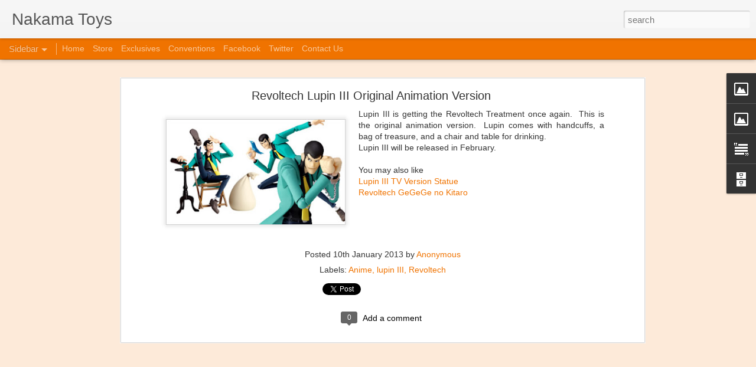

--- FILE ---
content_type: text/javascript; charset=UTF-8
request_url: http://blog.nakamatoys.com/?v=0&action=initial&widgetId=Image2&responseType=js&xssi_token=AOuZoY7cXxyvGM14zMz_pOLUHt-aIreUaw%3A1763069904652
body_size: 443
content:
try {
_WidgetManager._HandleControllerResult('Image2', 'initial',{'title': '', 'width': 152, 'height': 243, 'sourceUrl': 'https://blogger.googleusercontent.com/img/b/R29vZ2xl/AVvXsEilxabSFMg6GlPsljMJGjkHSkGfoIEbrUEShJGdwBjDMzZ2W8H-WUGVLhfskJHRjQPhKKOYvMndJqgg4ywTt6GxTGLkSqIakOuJWfLohKOoqFQ9KR3hZGJKaKzlFJZClbtVKUgD6IBBz6A/s250/Screen+Shot+2013-04-29+at+4.22.07+PM.png', 'caption': '', 'link': 'acen.org', 'shrinkToFit': false, 'sectionWidth': 250});
} catch (e) {
  if (typeof log != 'undefined') {
    log('HandleControllerResult failed: ' + e);
  }
}


--- FILE ---
content_type: text/javascript; charset=UTF-8
request_url: http://blog.nakamatoys.com/?v=0&action=initial&widgetId=Image2&responseType=js&xssi_token=AOuZoY7cXxyvGM14zMz_pOLUHt-aIreUaw%3A1763069904652
body_size: 443
content:
try {
_WidgetManager._HandleControllerResult('Image2', 'initial',{'title': '', 'width': 152, 'height': 243, 'sourceUrl': 'https://blogger.googleusercontent.com/img/b/R29vZ2xl/AVvXsEilxabSFMg6GlPsljMJGjkHSkGfoIEbrUEShJGdwBjDMzZ2W8H-WUGVLhfskJHRjQPhKKOYvMndJqgg4ywTt6GxTGLkSqIakOuJWfLohKOoqFQ9KR3hZGJKaKzlFJZClbtVKUgD6IBBz6A/s250/Screen+Shot+2013-04-29+at+4.22.07+PM.png', 'caption': '', 'link': 'acen.org', 'shrinkToFit': false, 'sectionWidth': 250});
} catch (e) {
  if (typeof log != 'undefined') {
    log('HandleControllerResult failed: ' + e);
  }
}


--- FILE ---
content_type: text/javascript; charset=UTF-8
request_url: http://blog.nakamatoys.com/?v=0&action=initial&widgetId=BlogArchive1&responseType=js&xssi_token=AOuZoY7cXxyvGM14zMz_pOLUHt-aIreUaw%3A1763069904652
body_size: 629
content:
try {
_WidgetManager._HandleControllerResult('BlogArchive1', 'initial',{'data': [{'url': 'http://blog.nakamatoys.com/2014/06/', 'name': 'June 2014', 'expclass': 'expanded', 'post-count': 1}, {'url': 'http://blog.nakamatoys.com/2014/05/', 'name': 'May 2014', 'expclass': 'collapsed', 'post-count': 2}, {'url': 'http://blog.nakamatoys.com/2014/04/', 'name': 'April 2014', 'expclass': 'collapsed', 'post-count': 12}, {'url': 'http://blog.nakamatoys.com/2014/03/', 'name': 'March 2014', 'expclass': 'collapsed', 'post-count': 18}, {'url': 'http://blog.nakamatoys.com/2014/02/', 'name': 'February 2014', 'expclass': 'collapsed', 'post-count': 23}, {'url': 'http://blog.nakamatoys.com/2014/01/', 'name': 'January 2014', 'expclass': 'collapsed', 'post-count': 29}, {'url': 'http://blog.nakamatoys.com/2013/12/', 'name': 'December 2013', 'expclass': 'collapsed', 'post-count': 28}, {'url': 'http://blog.nakamatoys.com/2013/11/', 'name': 'November 2013', 'expclass': 'collapsed', 'post-count': 31}, {'url': 'http://blog.nakamatoys.com/2013/10/', 'name': 'October 2013', 'expclass': 'collapsed', 'post-count': 44}, {'url': 'http://blog.nakamatoys.com/2013/09/', 'name': 'September 2013', 'expclass': 'collapsed', 'post-count': 31}, {'url': 'http://blog.nakamatoys.com/2013/08/', 'name': 'August 2013', 'expclass': 'collapsed', 'post-count': 32}, {'url': 'http://blog.nakamatoys.com/2013/07/', 'name': 'July 2013', 'expclass': 'collapsed', 'post-count': 25}, {'url': 'http://blog.nakamatoys.com/2013/06/', 'name': 'June 2013', 'expclass': 'collapsed', 'post-count': 30}, {'url': 'http://blog.nakamatoys.com/2013/05/', 'name': 'May 2013', 'expclass': 'collapsed', 'post-count': 29}, {'url': 'http://blog.nakamatoys.com/2013/04/', 'name': 'April 2013', 'expclass': 'collapsed', 'post-count': 26}, {'url': 'http://blog.nakamatoys.com/2013/03/', 'name': 'March 2013', 'expclass': 'collapsed', 'post-count': 32}, {'url': 'http://blog.nakamatoys.com/2013/02/', 'name': 'February 2013', 'expclass': 'collapsed', 'post-count': 27}, {'url': 'http://blog.nakamatoys.com/2013/01/', 'name': 'January 2013', 'expclass': 'collapsed', 'post-count': 31}, {'url': 'http://blog.nakamatoys.com/2012/12/', 'name': 'December 2012', 'expclass': 'collapsed', 'post-count': 30}, {'url': 'http://blog.nakamatoys.com/2012/11/', 'name': 'November 2012', 'expclass': 'collapsed', 'post-count': 30}, {'url': 'http://blog.nakamatoys.com/2012/10/', 'name': 'October 2012', 'expclass': 'collapsed', 'post-count': 37}, {'url': 'http://blog.nakamatoys.com/2012/09/', 'name': 'September 2012', 'expclass': 'collapsed', 'post-count': 25}, {'url': 'http://blog.nakamatoys.com/2012/08/', 'name': 'August 2012', 'expclass': 'collapsed', 'post-count': 31}, {'url': 'http://blog.nakamatoys.com/2012/07/', 'name': 'July 2012', 'expclass': 'collapsed', 'post-count': 57}, {'url': 'http://blog.nakamatoys.com/2012/06/', 'name': 'June 2012', 'expclass': 'collapsed', 'post-count': 27}, {'url': 'http://blog.nakamatoys.com/2012/05/', 'name': 'May 2012', 'expclass': 'collapsed', 'post-count': 31}, {'url': 'http://blog.nakamatoys.com/2012/04/', 'name': 'April 2012', 'expclass': 'collapsed', 'post-count': 32}, {'url': 'http://blog.nakamatoys.com/2012/03/', 'name': 'March 2012', 'expclass': 'collapsed', 'post-count': 33}, {'url': 'http://blog.nakamatoys.com/2012/02/', 'name': 'February 2012', 'expclass': 'collapsed', 'post-count': 30}, {'url': 'http://blog.nakamatoys.com/2012/01/', 'name': 'January 2012', 'expclass': 'collapsed', 'post-count': 33}, {'url': 'http://blog.nakamatoys.com/2011/12/', 'name': 'December 2011', 'expclass': 'collapsed', 'post-count': 33}, {'url': 'http://blog.nakamatoys.com/2011/11/', 'name': 'November 2011', 'expclass': 'collapsed', 'post-count': 31}, {'url': 'http://blog.nakamatoys.com/2011/10/', 'name': 'October 2011', 'expclass': 'collapsed', 'post-count': 45}, {'url': 'http://blog.nakamatoys.com/2011/09/', 'name': 'September 2011', 'expclass': 'collapsed', 'post-count': 33}, {'url': 'http://blog.nakamatoys.com/2011/08/', 'name': 'August 2011', 'expclass': 'collapsed', 'post-count': 32}, {'url': 'http://blog.nakamatoys.com/2011/07/', 'name': 'July 2011', 'expclass': 'collapsed', 'post-count': 34}, {'url': 'http://blog.nakamatoys.com/2011/06/', 'name': 'June 2011', 'expclass': 'collapsed', 'post-count': 29}, {'url': 'http://blog.nakamatoys.com/2011/05/', 'name': 'May 2011', 'expclass': 'collapsed', 'post-count': 31}, {'url': 'http://blog.nakamatoys.com/2011/04/', 'name': 'April 2011', 'expclass': 'collapsed', 'post-count': 30}, {'url': 'http://blog.nakamatoys.com/2011/03/', 'name': 'March 2011', 'expclass': 'collapsed', 'post-count': 22}], 'toggleopen': 'MONTHLY-1401598800000', 'style': 'MENU', 'title': 'Blog Archive'});
} catch (e) {
  if (typeof log != 'undefined') {
    log('HandleControllerResult failed: ' + e);
  }
}


--- FILE ---
content_type: text/javascript; charset=UTF-8
request_url: http://blog.nakamatoys.com/?v=0&action=initial&widgetId=BlogArchive1&responseType=js&xssi_token=AOuZoY7cXxyvGM14zMz_pOLUHt-aIreUaw%3A1763069904652
body_size: 629
content:
try {
_WidgetManager._HandleControllerResult('BlogArchive1', 'initial',{'data': [{'url': 'http://blog.nakamatoys.com/2014/06/', 'name': 'June 2014', 'expclass': 'expanded', 'post-count': 1}, {'url': 'http://blog.nakamatoys.com/2014/05/', 'name': 'May 2014', 'expclass': 'collapsed', 'post-count': 2}, {'url': 'http://blog.nakamatoys.com/2014/04/', 'name': 'April 2014', 'expclass': 'collapsed', 'post-count': 12}, {'url': 'http://blog.nakamatoys.com/2014/03/', 'name': 'March 2014', 'expclass': 'collapsed', 'post-count': 18}, {'url': 'http://blog.nakamatoys.com/2014/02/', 'name': 'February 2014', 'expclass': 'collapsed', 'post-count': 23}, {'url': 'http://blog.nakamatoys.com/2014/01/', 'name': 'January 2014', 'expclass': 'collapsed', 'post-count': 29}, {'url': 'http://blog.nakamatoys.com/2013/12/', 'name': 'December 2013', 'expclass': 'collapsed', 'post-count': 28}, {'url': 'http://blog.nakamatoys.com/2013/11/', 'name': 'November 2013', 'expclass': 'collapsed', 'post-count': 31}, {'url': 'http://blog.nakamatoys.com/2013/10/', 'name': 'October 2013', 'expclass': 'collapsed', 'post-count': 44}, {'url': 'http://blog.nakamatoys.com/2013/09/', 'name': 'September 2013', 'expclass': 'collapsed', 'post-count': 31}, {'url': 'http://blog.nakamatoys.com/2013/08/', 'name': 'August 2013', 'expclass': 'collapsed', 'post-count': 32}, {'url': 'http://blog.nakamatoys.com/2013/07/', 'name': 'July 2013', 'expclass': 'collapsed', 'post-count': 25}, {'url': 'http://blog.nakamatoys.com/2013/06/', 'name': 'June 2013', 'expclass': 'collapsed', 'post-count': 30}, {'url': 'http://blog.nakamatoys.com/2013/05/', 'name': 'May 2013', 'expclass': 'collapsed', 'post-count': 29}, {'url': 'http://blog.nakamatoys.com/2013/04/', 'name': 'April 2013', 'expclass': 'collapsed', 'post-count': 26}, {'url': 'http://blog.nakamatoys.com/2013/03/', 'name': 'March 2013', 'expclass': 'collapsed', 'post-count': 32}, {'url': 'http://blog.nakamatoys.com/2013/02/', 'name': 'February 2013', 'expclass': 'collapsed', 'post-count': 27}, {'url': 'http://blog.nakamatoys.com/2013/01/', 'name': 'January 2013', 'expclass': 'collapsed', 'post-count': 31}, {'url': 'http://blog.nakamatoys.com/2012/12/', 'name': 'December 2012', 'expclass': 'collapsed', 'post-count': 30}, {'url': 'http://blog.nakamatoys.com/2012/11/', 'name': 'November 2012', 'expclass': 'collapsed', 'post-count': 30}, {'url': 'http://blog.nakamatoys.com/2012/10/', 'name': 'October 2012', 'expclass': 'collapsed', 'post-count': 37}, {'url': 'http://blog.nakamatoys.com/2012/09/', 'name': 'September 2012', 'expclass': 'collapsed', 'post-count': 25}, {'url': 'http://blog.nakamatoys.com/2012/08/', 'name': 'August 2012', 'expclass': 'collapsed', 'post-count': 31}, {'url': 'http://blog.nakamatoys.com/2012/07/', 'name': 'July 2012', 'expclass': 'collapsed', 'post-count': 57}, {'url': 'http://blog.nakamatoys.com/2012/06/', 'name': 'June 2012', 'expclass': 'collapsed', 'post-count': 27}, {'url': 'http://blog.nakamatoys.com/2012/05/', 'name': 'May 2012', 'expclass': 'collapsed', 'post-count': 31}, {'url': 'http://blog.nakamatoys.com/2012/04/', 'name': 'April 2012', 'expclass': 'collapsed', 'post-count': 32}, {'url': 'http://blog.nakamatoys.com/2012/03/', 'name': 'March 2012', 'expclass': 'collapsed', 'post-count': 33}, {'url': 'http://blog.nakamatoys.com/2012/02/', 'name': 'February 2012', 'expclass': 'collapsed', 'post-count': 30}, {'url': 'http://blog.nakamatoys.com/2012/01/', 'name': 'January 2012', 'expclass': 'collapsed', 'post-count': 33}, {'url': 'http://blog.nakamatoys.com/2011/12/', 'name': 'December 2011', 'expclass': 'collapsed', 'post-count': 33}, {'url': 'http://blog.nakamatoys.com/2011/11/', 'name': 'November 2011', 'expclass': 'collapsed', 'post-count': 31}, {'url': 'http://blog.nakamatoys.com/2011/10/', 'name': 'October 2011', 'expclass': 'collapsed', 'post-count': 45}, {'url': 'http://blog.nakamatoys.com/2011/09/', 'name': 'September 2011', 'expclass': 'collapsed', 'post-count': 33}, {'url': 'http://blog.nakamatoys.com/2011/08/', 'name': 'August 2011', 'expclass': 'collapsed', 'post-count': 32}, {'url': 'http://blog.nakamatoys.com/2011/07/', 'name': 'July 2011', 'expclass': 'collapsed', 'post-count': 34}, {'url': 'http://blog.nakamatoys.com/2011/06/', 'name': 'June 2011', 'expclass': 'collapsed', 'post-count': 29}, {'url': 'http://blog.nakamatoys.com/2011/05/', 'name': 'May 2011', 'expclass': 'collapsed', 'post-count': 31}, {'url': 'http://blog.nakamatoys.com/2011/04/', 'name': 'April 2011', 'expclass': 'collapsed', 'post-count': 30}, {'url': 'http://blog.nakamatoys.com/2011/03/', 'name': 'March 2011', 'expclass': 'collapsed', 'post-count': 22}], 'toggleopen': 'MONTHLY-1401598800000', 'style': 'MENU', 'title': 'Blog Archive'});
} catch (e) {
  if (typeof log != 'undefined') {
    log('HandleControllerResult failed: ' + e);
  }
}


--- FILE ---
content_type: text/javascript; charset=UTF-8
request_url: http://blog.nakamatoys.com/?v=0&action=initial&widgetId=Image1&responseType=js&xssi_token=AOuZoY7cXxyvGM14zMz_pOLUHt-aIreUaw%3A1763069904652
body_size: 446
content:
try {
_WidgetManager._HandleControllerResult('Image1', 'initial',{'title': 'nakama toys shop', 'width': 380, 'height': 109, 'sourceUrl': 'https://blogger.googleusercontent.com/img/b/R29vZ2xl/AVvXsEjfxK830aQfxzqitpzOHf2KCCRKxkRhHrKhMgnD6jHDDGQ0w2PIG9PrPu-5-VLKeyfam36QQ9TGFwr-SgvvblZE1OT26a21gZv97M3Xtd38zt93ofH0IkQDwvWWDTggcRNtCAK2XCaNaco/s728/holder+shop+link+orange.jpg', 'caption': '', 'link': 'http://www.nakamatoys.com', 'shrinkToFit': false, 'sectionWidth': 380});
} catch (e) {
  if (typeof log != 'undefined') {
    log('HandleControllerResult failed: ' + e);
  }
}


--- FILE ---
content_type: text/javascript; charset=UTF-8
request_url: http://blog.nakamatoys.com/?v=0&action=initial&widgetId=Text1&responseType=js&xssi_token=AOuZoY7cXxyvGM14zMz_pOLUHt-aIreUaw%3A1763069904652
body_size: 364
content:
try {
_WidgetManager._HandleControllerResult('Text1', 'initial',{'content': 'Contact us through:\x3cbr/\x3e\x3ca href\x3d\x22mailto:contact@nakamatoys.com\x22\x3eE-Mail\x3c/a\x3e\x3cbr/\x3e\x3ca href\x3d\x22http://twitter.com/#%21/Nakamatoys\x22\x3eTwitter\x3c/a\x3e\x3cbr/\x3e\x3ca href\x3d\x22http://www.facebook.com/#%21/profile.php?id\x3d100002165480652\x22\x3eFacebook\x3c/a\x3e\x3cbr/\x3e\x3ca href\x3d\x22http://nakamatoy.tumblr.com/\x22\x3eTumblr\x3c/a\x3e\x3cbr/\x3eGo to our Store!\x3cbr/\x3e\x3ca href\x3d\x22http://www.nakamatoys.com\x22\x3eNakama Toys\x3c/a\x3e\x3cbr/\x3e', 'title': 'Contact Information'});
} catch (e) {
  if (typeof log != 'undefined') {
    log('HandleControllerResult failed: ' + e);
  }
}


--- FILE ---
content_type: text/javascript; charset=UTF-8
request_url: http://blog.nakamatoys.com/?v=0&action=initial&widgetId=Image1&responseType=js&xssi_token=AOuZoY7cXxyvGM14zMz_pOLUHt-aIreUaw%3A1763069904652
body_size: 446
content:
try {
_WidgetManager._HandleControllerResult('Image1', 'initial',{'title': 'nakama toys shop', 'width': 380, 'height': 109, 'sourceUrl': 'https://blogger.googleusercontent.com/img/b/R29vZ2xl/AVvXsEjfxK830aQfxzqitpzOHf2KCCRKxkRhHrKhMgnD6jHDDGQ0w2PIG9PrPu-5-VLKeyfam36QQ9TGFwr-SgvvblZE1OT26a21gZv97M3Xtd38zt93ofH0IkQDwvWWDTggcRNtCAK2XCaNaco/s728/holder+shop+link+orange.jpg', 'caption': '', 'link': 'http://www.nakamatoys.com', 'shrinkToFit': false, 'sectionWidth': 380});
} catch (e) {
  if (typeof log != 'undefined') {
    log('HandleControllerResult failed: ' + e);
  }
}


--- FILE ---
content_type: text/javascript; charset=UTF-8
request_url: http://blog.nakamatoys.com/?v=0&action=initial&widgetId=Text1&responseType=js&xssi_token=AOuZoY7cXxyvGM14zMz_pOLUHt-aIreUaw%3A1763069904652
body_size: 364
content:
try {
_WidgetManager._HandleControllerResult('Text1', 'initial',{'content': 'Contact us through:\x3cbr/\x3e\x3ca href\x3d\x22mailto:contact@nakamatoys.com\x22\x3eE-Mail\x3c/a\x3e\x3cbr/\x3e\x3ca href\x3d\x22http://twitter.com/#%21/Nakamatoys\x22\x3eTwitter\x3c/a\x3e\x3cbr/\x3e\x3ca href\x3d\x22http://www.facebook.com/#%21/profile.php?id\x3d100002165480652\x22\x3eFacebook\x3c/a\x3e\x3cbr/\x3e\x3ca href\x3d\x22http://nakamatoy.tumblr.com/\x22\x3eTumblr\x3c/a\x3e\x3cbr/\x3eGo to our Store!\x3cbr/\x3e\x3ca href\x3d\x22http://www.nakamatoys.com\x22\x3eNakama Toys\x3c/a\x3e\x3cbr/\x3e', 'title': 'Contact Information'});
} catch (e) {
  if (typeof log != 'undefined') {
    log('HandleControllerResult failed: ' + e);
  }
}
